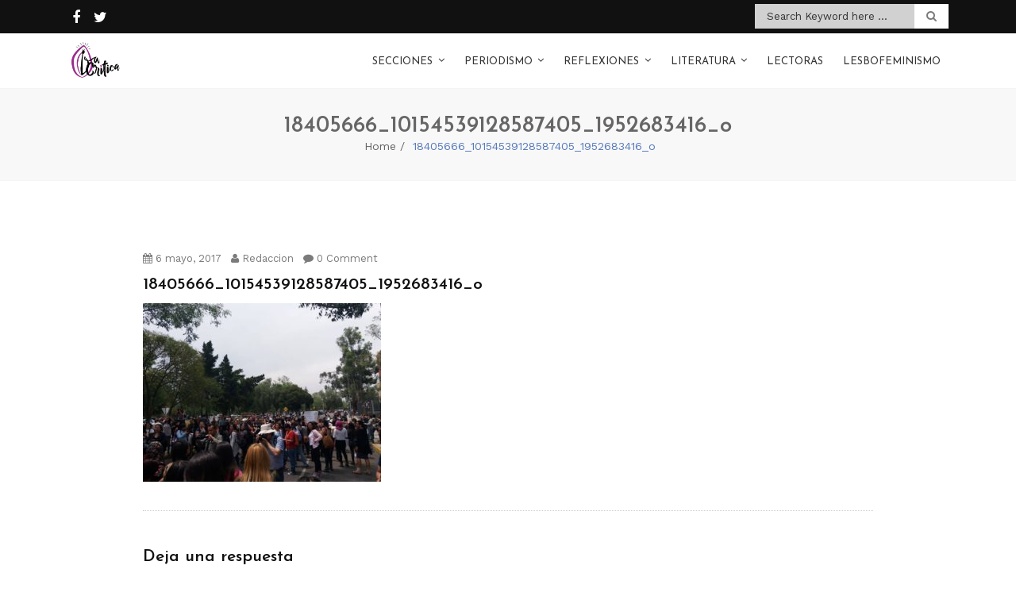

--- FILE ---
content_type: text/css
request_url: http://www.la-critica.org/wp-content/themes/fire-blog/css/plugin.css?ver=6.9
body_size: 19887
content:
/*------------------------------------------------------------------
* Table of Content
* 1. SLick
* 2. Slick Lightbox
-------------------------------------------------------------------*/

/* Slick Carousel - slick.min.js */


/* Slider */

.slick-slider {
    position: relative;
    display: block;
    -moz-box-sizing: border-box;
    box-sizing: border-box;
    -webkit-user-select: none;
    -moz-user-select: none;
    -ms-user-select: none;
    user-select: none;
    -webkit-touch-callout: none;
    -khtml-user-select: none;
    -ms-touch-action: pan-y;
    touch-action: pan-y;
    -webkit-tap-highlight-color: transparent
}

.slick-list {
    position: relative;
    display: block;
    overflow: hidden;
    margin: 0;
    padding: 0
}

.slick-list:focus {
    outline: none
}

.slick-list.dragging {
    cursor: pointer;
    cursor: hand
}

.slick-slider .slick-track,
.slick-slider .slick-list {
    -webkit-transform: translate3d(0, 0, 0);
    -moz-transform: translate3d(0, 0, 0);
    -ms-transform: translate3d(0, 0, 0);
    -o-transform: translate3d(0, 0, 0);
    transform: translate3d(0, 0, 0)
}

.slick-track {
    position: relative;
    top: 0;
    left: 0;
    display: block
}

/*.slick-track:before,
.slick-track:after {
    display: table;
    content: ''
}

.slick-track:after {
    clear: both
}
*/
.slick-loading .slick-track {
    visibility: hidden
}

.slick-slide {
    display: none;
    float: left;
    height: 100%;
    min-height: 1px
}

[dir='rtl'] .slick-slide {
    float: right;
}

.slick-slide img {
    display: block
}

.slick-slide.slick-loading img {
    display: none
}

.slick-slide.dragging img {
    pointer-events: none;
}

.slick-initialized .slick-slide {
    display: block
}

.slick-loading .slick-slide {
    visibility: hidden
}

.slick-vertical .slick-slide {
    display: block;
    height: auto;
    border: 1px solid transparent
}


/* Slider */


/* Arrows */

.slick-prev,
.slick-next {
    font-size: 0;
    line-height: 0;
    position: absolute;
    top: 55%;
    display: block;
    width: 40px;
    height: 40px;
    margin-top: -20px;
    padding: 0;
    cursor: pointer;
    color: transparent;
    border: none;
    outline: none;
    background: transparent;
    line-height: 40px;
}

.slick-prev:hover,
.slick-prev:focus,
.slick-next:hover,
.slick-next:focus {
    color: transparent;
    outline: none;
    background: transparent
}

.slick-prev:hover:before,
.slick-prev:focus:before,
.slick-next:hover:before,
.slick-next:focus:before {
    opacity: 1
}

.slick-prev.slick-disabled:before,
.slick-next.slick-disabled:before {
    opacity: 0
}

.slick-prev:before,
.slick-next:before {
    font-family: 'fontawesome';
    font-size: 30px;
    line-height: 1;
    opacity: .8;
    color: #333;
    -webkit-font-smoothing: antialiased;
    -moz-osx-font-smoothing: grayscale
}

.slider-section .slick-prev, .slider-section .slick-next {
    left: 44%;
    background: #fff;
    border-radius: 50%;
    height: 50px;
    width: 50px;
    z-index: 10;
    top: 15%;
    padding: 5px 5px 5px 0;
    box-shadow: 0 0 10px #ccc;
    z-index: 1;
}

.slider-section .slick-next {
    right: 44%;
    left: inherit;
    padding: 5px 0px 5px 5px;
}

.slider-section .slick-prev:before, .slider-section .slick-next:before{font-size: 36px;}

.slick-prev {
    left: -65px
}

[dir='rtl'] .slick-prev {
    right: -65px;
    left: auto
}

.slick-prev:before {
    content: '\f104'
}

[dir='rtl'] .slick-prev:before {
    content: '\f105'
}

.slick-next {
    right: -65px
}

[dir='rtl'] .slick-next {
    right: auto;
    left: -65px
}

.slick-next:before {
    content: '\f105'
}

[dir='rtl'] .slick-next:before {
    content: '\f104'
}

@media(max-width: 1100px){
}


@media(max-width: 991px){

}

@media(max-width:767px){

}

@media(max-width:639px){


}


/* Dots */

.slick-slider {
    margin: 0
}

.slick-dots {
    position: absolute;
    bottom: -47px;
    display: block;
    width: 100%;
    padding: 0;
    list-style: none;
    text-align: center
}

.slick-dots li {
    position: relative;
    display: inline-block;
    width: 16px;
    height: 16px;
    margin: 0;
    padding: 0;
    cursor: pointer
}

.slick-dots li button {
    font-size: 0;
    line-height: 0;
    display: block;
    width: 16px;
    height: 16px;
    padding: 5px;
    cursor: pointer;
    color: transparent;
    border: 0;
    outline: none;
    background: transparent
}

.slick-dots li button:hover,
.slick-dots li button:focus {
    outline: none
}

.slick-dots li button:hover:before,
.slick-dots li button:focus:before {
    opacity: 1
}

.slick-dots li button:before {
    position: absolute;
    top: 0;
    left: 0;
    width: 10px;
    height: 10px;
    content: '';
    opacity: .25;
    background: black;
    border-radius: 50%;
}

.slick-dots li.slick-active button:before {
    opacity: .75;
    background: black
}

.slick-slide .image {
    padding: 2px;
}

.slick-slide img {
    display: block;
    width: 100%;
}

.slick-slide img.slick-loading {
    border: 0
}

.slider h3 {
    color: #000;
    font-size: 36px;
    line-height: 100px;
    margin: 10px;
    padding: 2%;
    position: relative;
    text-align: center;
}

.variable-width .slick-slide p {
    height: 100px;
    color: #FFF;
    margin: 5px;
    line-height: 100px;
}

.variable-width .image {
    height: 100%;
}

.variable-width .image img {
    display: block;
    height: 100%;
    width: 100%;
}

.slick-center-mode .slick-center h3 {
    -moz-transform: scale(1.08);
    -ms-transform: scale(1.08);
    -o-transform: scale(1.08);
    -webkit-transform: scale(1.08);
    color: #e67e22;
    opacity: 1;
    transform: scale(1.08);
}

.slick-center h3 {
    opacity: 0.8;
    transition: all 300ms ease;
}

.slick-content {
    margin: auto;
    padding: 20px;
    width: 600px;
}

.slick-content:after,
.buttons::after {
    clear: both;
    content: "";
    display: table;
}

.slick-center-mode .slick-center .image {
    -moz-transform: scale(1.08);
    -ms-transform: scale(1.08);
    -o-transform: scale(1.08);
    -webkit-transform: scale(1.08);
    color: #e67e22;
    opacity: 1;
    transform: scale(1.08);
}

.slick-center-mode .image {
    opacity: 0.3;
    transition: all 300ms ease;
    padding: 10px;
}

.slick-center-mode .image:hover {
    cursor: pointer;
}

.slick-content {
    margin: auto;
    padding: 20px;
    width: 600px;
}

.slick-content:after,
.buttons::after {
    clear: both;
    content: "";
    display: table;
}

.slick-center-mode img {
    border: 2px solid #FFF;
    display: block;
    width: 100%;
}


/* Slick Override */

.slick-slide .image {
    padding: 0;
}


/* Slick Carousel */

.slick-carousel.gap-2 {
    margin-left: -1px;
    margin-right: -1px;
}

.slick-carousel.gap-2 .slick-carousel-inner {
    padding-left: 1px;
    padding-right: 1px;
}

.slick-carousel.gap-5 {
    margin-left: -2px;
    margin-right: -3px;
}

.slick-carousel.gap-5 .slick-carousel-inner {
    padding-left: 2px;
    padding-right: 3px;
}

.slick-carousel.gap-10 {
    margin-left: -5px;
    margin-right: -5px;
}

.slick-carousel.gap-10 .slick-carousel-inner {
    padding-left: 5px;
    padding-right: 5px;
}

.slick-carousel.gap-15 {
    margin-left: -7px;
    margin-right: -8px;
}

.slick-carousel.gap-15 .slick-carousel-inner {
    padding-left: 7px;
    padding-right: 8px;
}

.slick-carousel.gap-20 {
    margin-left: -10px;
    margin-right: -10px;
}

.slick-carousel.gap-20 .slick-carousel-inner {
    padding-left: 10px;
    padding-right: 10px;
}

.slick-carousel.gap-25 {
    margin-left: -12px;
    margin-right: -13px;
}

.slick-carousel.gap-25 .slick-carousel-inner {
    padding-left: 12px;
    padding-right: 13px;
}

.slick-carousel.gap-30 {
    margin-left: -15px;
    margin-right: -15px;
}

.slick-carousel.gap-30 .slick-carousel-inner {
    padding-left: 15px;
    padding-right: 15px;
}

.slick-carousel.gap-40 {
    margin-left: -20px;
    margin-right: -20px;
}

.slick-carousel.gap-40 .slick-carousel-inner {
    padding-left: 20px;
    padding-right: 20px;
}

.slick-carousel.gap-50 {
    margin-left: -25px;
    margin-right: -25px;
}

.slick-carousel.gap-50 .slick-carousel-inner {
    padding-left: 25px;
    padding-right: 25px;
}

.slick-carousel-center-mode {
    margin-left: -40px;
    margin-right: -40px;
}

.slick-carousel-center-mode .slick-carousel-inner {
    margin: 40px;
    -webkit-transition: all 0.3s ease-in-out 0s;
    -moz-transition: all 0.3s ease-in-out 0s;
    -ms-transition: all 0.3s ease-in-out 0s;
    -o-transition: all 0.3s ease-in-out 0s;
    transition: all 0.3s ease-in-out 0s
}

.slick-carousel-center-mode .slick-center .slick-carousel-inner {
    margin: 0;
    margin-left: -10px;
    margin-right: -10px;
}

.slick-carousel-center-mode .slick-dots {
    bottom: -50px;
}

.slick-gallery-slideshow .slick-prev {
    left: 0;
}

.slick-gallery-slideshow .slick-next {
    right: 0;
}

.slick-gallery-slideshow .slick-prev:before,
.slick-gallery-slideshow .slick-next:before {
    color: #FFF;
    opacity: .7;
}

.slick-gallery-slideshow .slick-prev:hover:before,
.slick-gallery-slideshow .slick-prev:focus:before,
.slick-gallery-slideshow .slick-next:hover:before,
.slick-gallery-slideshow .slick-next:focus:before {
    opacity: 1
}

.gallery-slideshow {
    margin-bottom: 1px;
}

.gallery-slideshow .image {
    padding: 0;
}

.gallery-nav .image {
    padding: 0;
    border: 1px solid transparent;
    opacity: 1;
    transition: all 300ms ease;
    position: relative;
}

.gallery-nav .image:after {
    content: "";
    position: absolute;
    top: 0;
    left: 0;
    width: 100%;
    height: 100%;
    background: rgba(0, 0, 0, .5);
    -webkit-transition: all 0.3s ease-in-out 0s;
    -moz-transition: all 0.3s ease-in-out 0s;
    -ms-transition: all 0.3s ease-in-out 0s;
    -o-transition: all 0.3s ease-in-out 0s;
    transition: all 0.3s ease-in-out 0s
}

.gallery-nav .slick-center .image {
    -moz-transform: none;
    -ms-transform: none;
    -o-transform: none;
    -webkit-transform: none;
}

.gallery-nav .slick-center .image:after {
    background: rgba(0, 0, 0, 0);
}

.gallery-nav .image:hover {
    cursor: pointer;
}

.slick-slider-center-mode .slick-item {
    position: relative;
}

.slick-slider-center-mode .slick-item .image {
    position: relative;
    padding: 0;
}

.slick-slider-center-mode .slick-item .image:after {
    content: "";
    position: absolute;
    top: 0;
    left: 0;
    width: 100%;
    height: 100%;
    background: rgba(0, 0, 0, .7);
    -webkit-transition: all 0.3s ease-in-out 0s;
    -moz-transition: all 0.3s ease-in-out 0s;
    -ms-transition: all 0.3s ease-in-out 0s;
    -o-transition: all 0.3s ease-in-out 0s;
    transition: all 0.3s ease-in-out 0s
}

.slick-slider-center-mode .slick-center.slick-item .image:after {
    background: rgba(0, 0, 0, 0);
}

.slick-slider-center-mode .slick-item .image:hover {
    cursor: pointer;
}

.slick-slider-center-mode.slick-slider-full .slick-item .image:after {
    display: none;
}

.slick-slider-center-mode.gap-2 .slick-item {
    padding: 0 1px;
}

.slick-slider-center-mode .slick-prev {
    left: 30px;
}

.slick-slider-center-mode .slick-next {
    right: 30px;
}

.slick-slider-center-mode .slick-prev:before,
.slick-slider-center-mode .slick-next:before {
    color: #FFF;
    opacity: .7;
}

.slick-slider-center-mode .slick-prev:hover:before,
.slick-slider-center-mode .slick-prev:focus:before,
.slick-slider-center-mode .slick-next:hover:before,
.slick-slider-center-mode .slick-next:focus:before {
    opacity: 1
}

.slick-slider-center-mode.slick-slider-full .slick-prev {
    left: 15px;
}

.slick-slider-center-mode.slick-slider-full .slick-next {
    right: 15px;
}

.slick-slider-center-mode.slick-slider-full .image.image-bg {
    height: 660px;
    background-size: cover !important;
    background-position: center center;
}

.slick-slider-center-mode .slick-caption {
    position: absolute;
    top: 20px;
    left: 20px;
    font-weight: 700;
    color: rgba(255, 255, 255, 0.3);
}

.slick-slider-center-mode .slick-center .slick-caption {
    color: rgba(255, 255, 255, 1);
}

.variable-width .image {
    padding: 0;
    border: 1px solid transparent;
    opacity: 0.5;
    transition: all 300ms ease;
}

.variable-width .slick-center .image {
    -moz-transform: none;
    -ms-transform: none;
    -o-transform: none;
    -webkit-transform: none;
    opacity: 1;
    border-color: red;
}

.variable-width .image:hover {
    cursor: pointer;
}

.slick-animation .animation {
    display: inline-block;
    opacity: 0;
    -webkit-transition: all .5s ease-in-out;
    transition: all .5s ease-in-out
}

.slick-animation .animation {
    display: inline-block;
    opacity: 0;
    -webkit-transition: all .5s ease-in-out;
    transition: all .5s ease-in-out
}

.slick-animation .transitionDelay1 {
    -webkit-transition-delay: .1s;
    transition-delay: .1s
}

.slick-animation .transitionDelay2 {
    -webkit-transition-delay: .2s;
    transition-delay: .2s
}

.slick-animation .transitionDelay3 {
    -webkit-transition-delay: .3s;
    transition-delay: .3s
}

.slick-animation .transitionDelay4 {
    -webkit-transition-delay: .4s;
    transition-delay: .4s
}

.slick-animation .transitionDelay5 {
    -webkit-transition-delay: .5s;
    transition-delay: .5s
}

.slick-animation .transitionDelay6 {
    -webkit-transition-delay: .6s;
    transition-delay: .6s
}

.slick-animation .transitionDelay7 {
    -webkit-transition-delay: .7s;
    transition-delay: .7s
}

.slick-animation .transitionDelay8 {
    -webkit-transition-delay: .8s;
    transition-delay: .8s
}

.slick-animation .transitionDelay9 {
    -webkit-transition-delay: .9s;
    transition-delay: .9s
}

.slick-animation .transitionDelay10 {
    -webkit-transition-delay: 1s;
    transition-delay: 1s
}

.slick-animation .transitionDelay12 {
    -webkit-transition-delay: 1.2s;
    transition-delay: 1.2s
}

.slick-animation .transitionDelay14 {
    -webkit-transition-delay: 1.4s;
    transition-delay: 1.4s
}

.slick-animation .transitionDuration2 {
    -webkit-transition-duration: .2s;
    transition-duration: .2s
}

.slick-animation .transitionDuration4 {
    -webkit-transition-duration: .4s;
    transition-duration: .4s
}

.slick-animation .transitionDuration6 {
    -webkit-transition-duration: .6s;
    transition-duration: .6s
}

.slick-animation .transitionDuration8 {
    -webkit-transition-duration: .8s;
    transition-duration: .8s
}

.slick-animation .transitionDuration10 {
    -webkit-transition-duration: 1s;
    transition-duration: 1s
}

.slick-animation .transitionDuration12 {
    -webkit-transition-duration: 1.2s;
    transition-duration: 1.2s
}

.slick-animation .transitionDuration14 {
    -webkit-transition-duration: 1.4s;
    transition-duration: 1.4s
}

.slick-animation .transitionDuration16 {
    -webkit-transition-duration: 1.6s;
    transition-duration: 1.6s
}

.slick-animation .transitionDuration18 {
    -webkit-transition-duration: 1.8s;
    transition-duration: 1.8s
}

.slick-animation .transitionDuration20 {
    -webkit-transition-duration: 2.0s;
    transition-duration: 2.0s
}

.slick-animation .transitionDuration22 {
    -webkit-transition-duration: 2.2s;
    transition-duration: 2.2s
}

.slick-animation .transitionDuration24 {
    -webkit-transition-duration: 2.4s;
    transition-duration: 2.4s
}

.slick-animation .transitionDuration26 {
    -webkit-transition-duration: 2.6s;
    transition-duration: 2.6s
}

.slick-animation .fromTop {
    -webkit-transform: translateY(-100%);
    -ms-transform: translateY(-100%);
    -o-transform: translateY(-100%);
    transform: translateY(-100%)
}

.slick-animation .fromBottom {
    -webkit-transform: translateY(100%);
    -ms-transform: translateY(100%);
    -o-transform: translateY(100%);
    transform: translateY(100%)
}

.slick-animation .fromLeft {
    -webkit-transform: translateX(-100%);
    -ms-transform: translateX(-100%);
    -o-transform: translateX(-100%);
    transform: translateX(-100%)
}

.slick-animation .fromRight {
    -webkit-transform: translateX(100%);
    -ms-transform: translateX(100%);
    -o-transform: translateX(100%);
    transform: translateX(100%)
}

.slick-animation .slick-center .animation {
    opacity: 1
}

.slick-animation .slick-center .fromTop {
    -webkit-transform: translateY(0%);
    -ms-transform: translateY(0%);
    -o-transform: translateY(0%);
    transform: translateY(0%)
}

.slick-animation .slick-center .fromBottom {
    -webkit-transform: translateY(0%);
    -ms-transform: translateY(0%);
    -o-transform: translateY(0%);
    transform: translateY(0%)
}

.slick-animation .slick-center .fromLeft {
    -webkit-transform: translateX(0%);
    -ms-transform: translateX(0%);
    -o-transform: translateX(0%);
    transform: translateX(0%)
}

.slick-animation .slick-center .fromRight {
    -webkit-transform: translateX(0%);
    -ms-transform: translateX(0%);
    -o-transform: translateX(0%);
    transform: translateX(0%)
}



/*Slick Lightbox*/
.slick-lightbox{position:fixed;top:0;left:0;z-index:9999;width:100%;height:100%;background:black;-webkit-transition:opacity 0.5s ease;transition:opacity 0.5s ease}.slick-lightbox .slick-loading .slick-list{background-color:transparent}.slick-lightbox .slick-prev{left:15px}.slick-lightbox .slick-next{right:15px}.slick-lightbox-hide{opacity:0}.slick-lightbox-hide.slick-lightbox-ie{-ms-filter:"progid:DXImageTransform.Microsoft.Alpha(Opacity=0)";filter:alpha(opacity=0)}.slick-lightbox-hide-init{position:absolute;top:-9999px;opacity:0}.slick-lightbox-hide-init.slick-lightbox-ie{-ms-filter:"progid:DXImageTransform.Microsoft.Alpha(Opacity=0)";filter:alpha(opacity=0)}.slick-lightbox-inner{position:fixed;top:0;left:0;width:100%;height:100%}.slick-lightbox-slick-item{text-align:center;overflow:hidden}.slick-lightbox-slick-item:before{content:'';display:inline-block;height:100%;vertical-align:middle;margin-right:-0.25em}.slick-caption-bottom .slick-lightbox-slick-item .slick-lightbox-slick-item .slick-lightbox-slick-caption{position:absolute;bottom:0;left:0;text-align:center;width:100%;margin-bottom:20px}.slick-caption-dynamic .slick-lightbox-slick-item .slick-lightbox-slick-item .slick-lightbox-slick-caption{display:block;text-align:center}.slick-lightbox-slick-item-inner{display:inline-block;vertical-align:middle;max-width:90%;max-height:90%}.slick-lightbox-slick-img{margin:0 auto;display:block;max-width:90%;max-height:90%}.slick-lightbox-slick-caption{margin:10px 0 0;color:white}.slick-lightbox-close{position:absolute;top:15px;right:15px;display:block;height:20px;width:20px;line-height:0;font-size:0;cursor:pointer;background:transparent;color:transparent;padding:0;border:none}.slick-lightbox-close:focus{outline:none}.slick-lightbox-close:before{font-family:"slick";font-size:20px;line-height:1;color:white;opacity:0.85;-webkit-font-smoothing:antialiased;-moz-osx-font-smoothing:grayscale;content:'×'}

